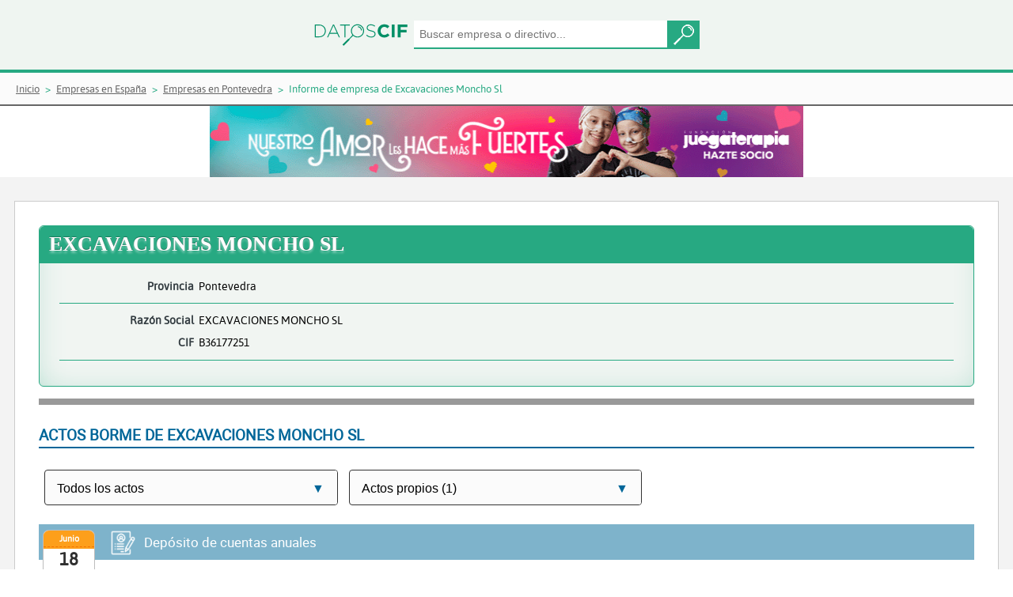

--- FILE ---
content_type: text/html;charset=UTF-8
request_url: https://www.datoscif.es/empresa/excavaciones-moncho-sl
body_size: 3616
content:
<!DOCTYPE html>
<html lang="es">
<head>
	<meta http-equiv="Content-Type" content="text/html; charset=utf-8">
	<meta charset="utf-8">
	<meta name="language" content="ES"/>
	<meta name="viewport" content="width=device-width, initial-scale=1, maximum-scale=1">
	<meta name="msapplication-TileColor" content="#da532c">
	<meta name="theme-color" content="#EFF5F1">
	
	
	<title>EXCAVACIONES MONCHO SL - Informe de empresa | DatosCif</title>
	<meta name="description" content="Información gratis de EXCAVACIONES MONCHO SL con CIF: B36177251. Informe de vinculaciones, cargos, mercantil">
	
	<link rel="canonical" href="https://www.datoscif.es/empresa/excavaciones-moncho-sl" >
	<link rel="apple-touch-icon" sizes="180x180" href="https://static1datoscif.z43.web.core.windows.net/apple-touch-icon.png">
	<link rel="icon" type="image/png" sizes="32x32" href="https://static1datoscif.z43.web.core.windows.net/favicon-32x32.png">
	<link rel="icon" type="image/png" sizes="16x16" href="https://static1datoscif.z43.web.core.windows.net/favicon-16x16.png">
	<link rel="manifest" href="https://static1datoscif.z43.web.core.windows.net/site.webmanifest">
	<link rel="mask-icon" href="https://static1datoscif.z43.web.core.windows.net/safari-pinned-tab.svg" color="#5bbad5">

	
	<!--
	<link rel="preconnect" href="https://fonts.googleapis.com" crossorigin>
	<link rel="preload" as="style" href="https://fonts.googleapis.com/css?family=Alegreya|Asap|Roboto&display=swap">
	<link rel="stylesheet" media="print" onload="this.onload=null;this.removeAttribute('media');" href="https://fonts.googleapis.com/css?family=Alegreya|Asap|Roboto&display=swap">
	 
	<link rel="preload" href="/fonts/Roboto-Bold.woff" as="font" crossorigin=""/>
	<link rel="stylesheet" href="https://fonts.googleapis.com/css?family=Alegreya|Asap|Roboto&display=swap">
	 -->
	
	
 	<link rel="stylesheet" href="https://cdn.jsdelivr.net/gh/orestbida/cookieconsent@3.0.1/dist/cookieconsent.css">
 	<link defer rel="stylesheet"  type="text/css" href="https://static1datoscif.z43.web.core.windows.net/css/jquery-ui.css" media="screen" />
	<link defer rel="stylesheet" type="text/css" href="https://static1datoscif.z43.web.core.windows.net/css/style.css?v1.0.42">

<script type="text/javascript">
	var path = "";
	var path_statics = "https://static1datoscif.z43.web.core.windows.net";
	var url  = "excavaciones-moncho-sl";
</script>	
	<script defer src="https://static1datoscif.z43.web.core.windows.net/js/lib/jquery-3.5.1.min.js"></script>
	<script defer src="https://static1datoscif.z43.web.core.windows.net/js/lib/jquery-ui-1.12.1.js"></script>
	<script defer src="https://static1datoscif.z43.web.core.windows.net/js/comunes.js?v1.0.42"></script>
	<script type="module" src="https://static1datoscif.z43.web.core.windows.net/js/lib/cookieconsent-config.js"></script>

<script defer src="https://static1datoscif.z43.web.core.windows.net/js/entidades/cargos.js?v1.0.42"></script>
<script defer src="https://static1datoscif.z43.web.core.windows.net/js/entidades/actos_borme.js?v1.0.42"></script>


<script defer src="https://static1datoscif.z43.web.core.windows.net/js/lib/datoscif.min.js"></script>
<!-- Global site tag (gtag.js) - Google Analytics -->
<script async src="https://www.googletagmanager.com/gtag/js?id=UA-144582029-1"></script>
<script>
  window.dataLayer = window.dataLayer || [];
  function gtag(){dataLayer.push(arguments);}
  gtag('js', new Date());

  gtag('config', 'UA-144582029-1');
</script>
</head>
<body>
	<header class="buscador">
			      <form onsubmit="return false;">
			         <div class="buscador-campos">
 			           <a href="/"><img class="img-logo" src="https://static1datoscif.z43.web.core.windows.net/imagenes/logo-datoscif.svg" alt="DatosCif" title="DatosCif"></a>
			       		<input type="search" id="buscar" name="buscar" placeholder="Buscar empresa o directivo..." class="ui-autocomplete-input" autocomplete="off">
			       		<button class="button"></button>
			         </div>
			       </form>  
			</header> 


		<section class="migas">
	<ul itemscope itemtype="https://schema.org/BreadcrumbList">
        <li itemprop="itemListElement" itemscope itemtype="http://schema.org/ListItem">
			<a itemprop="item"  href="/"><span itemprop="name">Inicio</span></a>
			<meta itemprop="position" content="1" />
		</li>
		<li itemprop="itemListElement" itemscope itemtype="http://schema.org/ListItem">
						<a itemprop="item" href="/directorio-empresas/"><span itemprop="name">Empresas en España</span></a>
						<meta itemprop="position" content="2" />
					</li>
		
				<li itemprop="itemListElement" itemscope itemtype="http://schema.org/ListItem">
						<a itemprop="item" href="/directorio-empresas/provincia/pontevedra/"><span itemprop="name">Empresas en Pontevedra</span></a>
						<meta itemprop="position" content="3" />
					</li>
		
				<li itemprop="itemListElement" itemscope itemtype="http://schema.org/ListItem"> 
						<span itemprop="name">Informe de empresa de Excavaciones Moncho Sl</span>
						<meta itemprop="position" content="4" />
					</li>
		
				</ul>
</section><div class="ban-700-hor">
 			<a href="https://www.juegaterapia.org/colabora/socio-cancer-infantil/?utm_source=ayuware.es&utm_medium=display&utm_campaign=AMOR_FUERTES&utm_content=banner+728x90gif" target="_blank" rel="nofollow">
				<img src="https://static1datoscif.z43.web.core.windows.net/images/banner/banner728x90.gif" alt="Colabora y ayuda contra el cancer">
			</a>
		</div>
<!--			
<iframe src="https://www.aecc.es/node/24107/embed/?log=29&tit=14&tex=12&can=12&bot=12&pos=1&utm_source=AYUWARE&utm_medium=Widget-728x150&utm_campaign=Cov&embed=true" width="728" height="150" frameborder = "0"></iframe>		</div>
 -->			
		
	<main class="actos-cargos fondogris">

      <section class="contenido">



<!-- 
<div class="encabezado ">
			<span class="icono-tit activa"></span><h1 class="tit1">EXCAVACIONES MONCHO SL</h1>
-->
<div itemscope itemtype="http://schema.org/LocalBusiness" class="ficha-cargos activa">

<div class="encabezado">
<h1 class="tit1" itemprop="name">EXCAVACIONES MONCHO SL</h1>
		</div>

	<div class="ficha-cargos-datos">
	
	

<p>
		<span>Provincia</span> 
		<span itemprop="addressRegion"> Pontevedra</span>
	</p>
<hr>	


	<p>
		<span>Razón Social </span>
		<span itemprop="legalname">EXCAVACIONES MONCHO SL</span>
	</p>
<p>
		<span>CIF </span>
		<span itemprop="taxID">B36177251</span>
	</p>
<hr>

</div>
</div>

<hr class="sep-4">
<div class="datos-cargos">

	<div class="titulo-cargos">
  		<h2 class="tit4">ACTOS BORME DE EXCAVACIONES MONCHO SL</h2>
	</div> 

	<div class="opciones-cargos">
	
		<form name="actos">
			<div class="select">
				<select id="actos_acto">
					<option value="0" selected>Todos los actos</option>
				<option value="237">Depósito de cuentas anuales (1) </option>
				</select>
			</div>
	
<div class="select">
				<select id="actos_vinculados">
					<option value="1" selected>Actos propios (1)</option>
					<option value="2" >Actos vinculados  (0)</option>
					<option value="3">Todos los actos (1)</option>
				</select>
			</div>	
</form>
	</div>

<div id="actos_tabla" data-pagina="1" data-token="1245283200000-643885">

<div class="tipo-cargo">
<div class="tip-cargo-enca">
  <div class="tip-cargo-dia">
    <time datetime="18/06/2009" class="icon">
      <em>2009</em>
      <strong>Junio</strong>
      <span>18</span>
    </time>
  </div>
  <div class="tip-cargo-nom otro">
Depósito de cuentas anuales  </div>
</div>
	<div class="tip-cargo-bloque otros">
<div class="tip-cargo-cuer">
			<ul>
				<li>2007</li>
			</ul>
	</div>
<div class="tip-cargo-datos">
	<p>Fuente: Boletín Oficial del Registro Mercantil</p>
	<p>Datos registrales:  (01/06/2009)</p>
	<p>CVE: <a href="https://www.boe.es/borme/dias/2009/06/18/pdfs/BORME-B-2009-113-36.pdf" target="_blank" rel="nofollow">BORME-B-2009-113-36</a></p>
</div>
<div class="tip-cargo-pie">
<div class="pie-registro">
	Datos del registro mercantil de Pontevedra<br>
</div>
<div class="pie-acto">
Número de acto: 147.815
</div>
<div class="pie-pagina">
Número de página: 31.948
</div>
 </div>
	</div>
	</div>
</div>
</div>

<hr class="sep-4">

<div class="datos-cargos">

	<div class="titulo-cargos">
  		<h3 class="tit4">Últimas empresas creadas en el Registro Mercantil de Pontevedra</h3>
	</div> 
<section class="land-nuevas-empresas">
	<div class="enlaces-empresas">
	  	<div class="int-enlaces">
		<a href="/empresa/dosa-vigo-sl" class="enlace-empresas-a">
				    	<div class=""></div>
				    	<span>DOSA VIGO SL</span>
			    	</a>
		<a href="/empresa/elevacons-galicia-sl" class="enlace-empresas-a">
				    	<div class=""></div>
				    	<span>ELEVACONS GALICIA SL</span>
			    	</a>
		<a href="/empresa/yakuman-servicios-y-venta-digitales-sl" class="enlace-empresas-a">
				    	<div class=""></div>
				    	<span>YAKUMAN SERVICIOS Y VENTA DIGITALES SL</span>
			    	</a>
		<a href="/empresa/la-cuerda-floja-media-group-sl" class="enlace-empresas-a">
				    	<div class=""></div>
				    	<span>LA CUERDA FLOJA MEDIA GROUP SL</span>
			    	</a>
		<a href="/empresa/pongo-drive-sl" class="enlace-empresas-a">
				    	<div class=""></div>
				    	<span>PONGO DRIVE SL</span>
			    	</a>
		<a href="/empresa/dosa-vigo-sl" class="enlace-empresas-a">
				    	<div class=""></div>
				    	<span>DOSA VIGO SL</span>
			    	</a>
		<a href="/empresa/elevacons-galicia-sl" class="enlace-empresas-a">
				    	<div class=""></div>
				    	<span>ELEVACONS GALICIA SL</span>
			    	</a>
		<a href="/empresa/yakuman-servicios-y-venta-digitales-sl" class="enlace-empresas-a">
				    	<div class=""></div>
				    	<span>YAKUMAN SERVICIOS Y VENTA DIGITALES SL</span>
			    	</a>
		<a href="/empresa/la-cuerda-floja-media-group-sl" class="enlace-empresas-a">
				    	<div class=""></div>
				    	<span>LA CUERDA FLOJA MEDIA GROUP SL</span>
			    	</a>
		<a href="/empresa/pongo-drive-sl" class="enlace-empresas-a">
				    	<div class=""></div>
				    	<span>PONGO DRIVE SL</span>
			    	</a>
		<a href="/empresa/dosa-vigo-sl" class="enlace-empresas-a">
				    	<div class=""></div>
				    	<span>DOSA VIGO SL</span>
			    	</a>
		<a href="/empresa/elevacons-galicia-sl" class="enlace-empresas-a">
				    	<div class=""></div>
				    	<span>ELEVACONS GALICIA SL</span>
			    	</a>
		<a href="/empresa/yakuman-servicios-y-venta-digitales-sl" class="enlace-empresas-a">
				    	<div class=""></div>
				    	<span>YAKUMAN SERVICIOS Y VENTA DIGITALES SL</span>
			    	</a>
		<a href="/empresa/la-cuerda-floja-media-group-sl" class="enlace-empresas-a">
				    	<div class=""></div>
				    	<span>LA CUERDA FLOJA MEDIA GROUP SL</span>
			    	</a>
		<a href="/empresa/pongo-drive-sl" class="enlace-empresas-a">
				    	<div class=""></div>
				    	<span>PONGO DRIVE SL</span>
			    	</a>
		<a href="/empresa/dosa-vigo-sl" class="enlace-empresas-a">
				    	<div class=""></div>
				    	<span>DOSA VIGO SL</span>
			    	</a>
		<a href="/empresa/elevacons-galicia-sl" class="enlace-empresas-a">
				    	<div class=""></div>
				    	<span>ELEVACONS GALICIA SL</span>
			    	</a>
		<a href="/empresa/yakuman-servicios-y-venta-digitales-sl" class="enlace-empresas-a">
				    	<div class=""></div>
				    	<span>YAKUMAN SERVICIOS Y VENTA DIGITALES SL</span>
			    	</a>
		<a href="/empresa/la-cuerda-floja-media-group-sl" class="enlace-empresas-a">
				    	<div class=""></div>
				    	<span>LA CUERDA FLOJA MEDIA GROUP SL</span>
			    	</a>
		<a href="/empresa/pongo-drive-sl" class="enlace-empresas-a">
				    	<div class=""></div>
				    	<span>PONGO DRIVE SL</span>
			    	</a>
		</div>
	</div>
</section>
</div>

</section>
    </main> 

<footer>
    	<div class="footer-top">
		<p class="txt-footer">Enlaces de Interés:</p>
<ul class="pie">
			<li>© Tue Jan 20 19:09:08 GMT 2026 DatosCif</li>
			<li><a href="/empresas-nuevas/empresas-creadas-hoy-en-espana/">Empresas creadas hoy</a></li>
			<li><a href="/directorio-empresas/">Directorio Empresas</a></li>
			<li><a href="/borme/ultimo/" rel="nofollow">Directorio Borme</a></li>
			<li><a href="/aviso-legal.html" rel="nofollow">Aviso Legal</a></li>
			<li><a href="/politica-de-privacidad.html" rel="nofollow">Política de privacidad</a></li>
<!-- 			<li><a href="/condiciones.html" rel="nofollow">Condiciones de uso</a></li>
 -->			<li><a href="/cookies.html" rel="nofollow">Cookies</a></li>
		</ul>
    </div>        
    <div class="footer-bottom">
		Todos los derechos reservados. Queda totalmente prohibida la reproducción total o parcial del contenido sin previa autorización.
    </div>    
</footer>

<!--
<div class="cookies"  id="cookies">
	    <div class="cook-contenido">
	        <p class="cookies-tit">Este sitio usa Cookies</p>
	        <div class="cookies_bloque">
	       <p class="cookies-tx">Esta web usa cookies propias y de terceros para ofrecer un mejor servicio y hacer estadísticas de datos de uso. Acéptalas antes de seguir navegando para poder disfrutar de todos sus contenidos con plena funcionalidad. Si quieres más información o modificar su configuración, visita nuestra <a href="/cookies.html" rel="nofollow">Política de Cookies</a>.</p>
	       <div class="btn btn-primary" id="btn_cookies">Acepto</div>
	        </div>
	    </div>
	</div>
	


-->
</body>


</html>